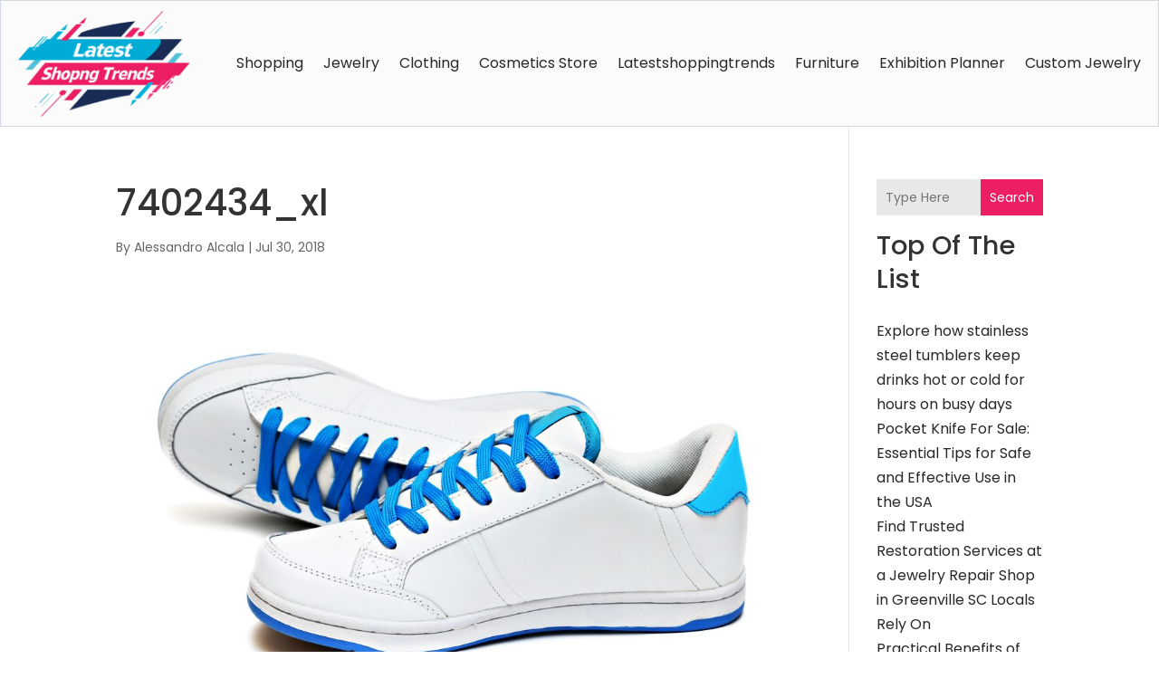

--- FILE ---
content_type: text/html; charset=UTF-8
request_url: https://www.latestshoppingtrends.com/shop-online-comfortable-tennis-shoes-san-diego-ca/7402434_xl/
body_size: 77536
content:
<!DOCTYPE html>
<html lang="en-US">
<head>
	<meta charset="UTF-8" />
<meta http-equiv="X-UA-Compatible" content="IE=edge">
	<link rel="pingback" href="https://www.latestshoppingtrends.com/xmlrpc.php" />

	<script type="text/javascript">
		document.documentElement.className = 'js';
	</script>
    
<!-- DIVI Fix Flashing Content In Divi -->
<script type="text/javascript">
var elm=document.getElementsByTagName("html")[0];
elm.style.display="none";
document.addEventListener("DOMContentLoaded",function(event) {elm.style.display="block"; });
</script>

<!-- DIVI Collapsible Submenus -->
<script type="text/javascript">
(function($) { 
    function setup_collapsible_submenus() {
        // mobile menu
        $('#mobile_menu1 .menu-item-has-children > a').after('<span class="menu-closed"></span>');
        $('#mobile_menu1 .menu-item-has-children > a').each(function() {
            $(this).next().next('.sub-menu').toggleClass('hide',1000);
        });
        $('#mobile_menu1 .menu-item-has-children > a + span').on('click', function(event) {
            event.preventDefault();
            $(this).toggleClass('menu-open');
            $(this).next('.sub-menu').toggleClass('hide',1000);
        });
    }
      
    $(window).load(function() {
        setTimeout(function() {
            setup_collapsible_submenus();
        }, 700);
    });
 
})(jQuery);
</script>

<!-- FontAwesome Free Kit-->
<script src="https://kit.fontawesome.com/ba8e097974.js" crossorigin="anonymous"></script>

<!-- Delete image title on image hover -->
<script>
	jQuery(document).ready(function($) {
    $("img").mouseenter(function() {
        let $ld_title = $(this).attr("title");
        $(this).attr("ld_title", $ld_title);
        $(this).attr("title", "");
    }).mouseleave(function() {
        let $ld_title = $(this).attr("ld_title");
        $(this).attr("title", $ld_title);
        $(this).removeAttr("ld_title");
    });
});
</script>
	
	<meta name='robots' content='index, follow, max-image-preview:large, max-snippet:-1, max-video-preview:-1' />

	<!-- This site is optimized with the Yoast SEO plugin v24.5 - https://yoast.com/wordpress/plugins/seo/ -->
	<title>7402434_xl - Latest Shopping Trends</title>
	<link rel="canonical" href="https://www.latestshoppingtrends.com/shop-online-comfortable-tennis-shoes-san-diego-ca/7402434_xl/" />
	<meta property="og:locale" content="en_US" />
	<meta property="og:type" content="article" />
	<meta property="og:title" content="7402434_xl - Latest Shopping Trends" />
	<meta property="og:url" content="https://www.latestshoppingtrends.com/shop-online-comfortable-tennis-shoes-san-diego-ca/7402434_xl/" />
	<meta property="og:site_name" content="Latest Shopping Trends" />
	<meta property="og:image" content="https://www.latestshoppingtrends.com/shop-online-comfortable-tennis-shoes-san-diego-ca/7402434_xl" />
	<meta property="og:image:width" content="3456" />
	<meta property="og:image:height" content="2304" />
	<meta property="og:image:type" content="image/jpeg" />
	<meta name="twitter:card" content="summary_large_image" />
	<script type="application/ld+json" class="yoast-schema-graph">{"@context":"https://schema.org","@graph":[{"@type":"WebPage","@id":"https://www.latestshoppingtrends.com/shop-online-comfortable-tennis-shoes-san-diego-ca/7402434_xl/","url":"https://www.latestshoppingtrends.com/shop-online-comfortable-tennis-shoes-san-diego-ca/7402434_xl/","name":"7402434_xl - Latest Shopping Trends","isPartOf":{"@id":"https://www.latestshoppingtrends.com/#website"},"primaryImageOfPage":{"@id":"https://www.latestshoppingtrends.com/shop-online-comfortable-tennis-shoes-san-diego-ca/7402434_xl/#primaryimage"},"image":{"@id":"https://www.latestshoppingtrends.com/shop-online-comfortable-tennis-shoes-san-diego-ca/7402434_xl/#primaryimage"},"thumbnailUrl":"https://www.latestshoppingtrends.com/wp-content/uploads/2018/07/7402434_xl.jpg","datePublished":"2018-07-30T05:51:11+00:00","breadcrumb":{"@id":"https://www.latestshoppingtrends.com/shop-online-comfortable-tennis-shoes-san-diego-ca/7402434_xl/#breadcrumb"},"inLanguage":"en-US","potentialAction":[{"@type":"ReadAction","target":["https://www.latestshoppingtrends.com/shop-online-comfortable-tennis-shoes-san-diego-ca/7402434_xl/"]}]},{"@type":"ImageObject","inLanguage":"en-US","@id":"https://www.latestshoppingtrends.com/shop-online-comfortable-tennis-shoes-san-diego-ca/7402434_xl/#primaryimage","url":"https://www.latestshoppingtrends.com/wp-content/uploads/2018/07/7402434_xl.jpg","contentUrl":"https://www.latestshoppingtrends.com/wp-content/uploads/2018/07/7402434_xl.jpg","width":3456,"height":2304},{"@type":"BreadcrumbList","@id":"https://www.latestshoppingtrends.com/shop-online-comfortable-tennis-shoes-san-diego-ca/7402434_xl/#breadcrumb","itemListElement":[{"@type":"ListItem","position":1,"name":"Home","item":"https://www.latestshoppingtrends.com/"},{"@type":"ListItem","position":2,"name":"Shop Online for Comfortable Tennis Shoes in San Diego CA","item":"https://www.latestshoppingtrends.com/shop-online-comfortable-tennis-shoes-san-diego-ca/"},{"@type":"ListItem","position":3,"name":"7402434_xl"}]},{"@type":"WebSite","@id":"https://www.latestshoppingtrends.com/#website","url":"https://www.latestshoppingtrends.com/","name":"Latest Shopping Trends","description":"","potentialAction":[{"@type":"SearchAction","target":{"@type":"EntryPoint","urlTemplate":"https://www.latestshoppingtrends.com/?s={search_term_string}"},"query-input":{"@type":"PropertyValueSpecification","valueRequired":true,"valueName":"search_term_string"}}],"inLanguage":"en-US"}]}</script>
	<!-- / Yoast SEO plugin. -->


<link rel='dns-prefetch' href='//platform-api.sharethis.com' />
<link rel="alternate" type="application/rss+xml" title="Latest Shopping Trends &raquo; Feed" href="https://www.latestshoppingtrends.com/feed/" />
<script type="text/javascript">
/* <![CDATA[ */
window._wpemojiSettings = {"baseUrl":"https:\/\/s.w.org\/images\/core\/emoji\/16.0.1\/72x72\/","ext":".png","svgUrl":"https:\/\/s.w.org\/images\/core\/emoji\/16.0.1\/svg\/","svgExt":".svg","source":{"concatemoji":"https:\/\/www.latestshoppingtrends.com\/wp-includes\/js\/wp-emoji-release.min.js?ver=6.8.3"}};
/*! This file is auto-generated */
!function(s,n){var o,i,e;function c(e){try{var t={supportTests:e,timestamp:(new Date).valueOf()};sessionStorage.setItem(o,JSON.stringify(t))}catch(e){}}function p(e,t,n){e.clearRect(0,0,e.canvas.width,e.canvas.height),e.fillText(t,0,0);var t=new Uint32Array(e.getImageData(0,0,e.canvas.width,e.canvas.height).data),a=(e.clearRect(0,0,e.canvas.width,e.canvas.height),e.fillText(n,0,0),new Uint32Array(e.getImageData(0,0,e.canvas.width,e.canvas.height).data));return t.every(function(e,t){return e===a[t]})}function u(e,t){e.clearRect(0,0,e.canvas.width,e.canvas.height),e.fillText(t,0,0);for(var n=e.getImageData(16,16,1,1),a=0;a<n.data.length;a++)if(0!==n.data[a])return!1;return!0}function f(e,t,n,a){switch(t){case"flag":return n(e,"\ud83c\udff3\ufe0f\u200d\u26a7\ufe0f","\ud83c\udff3\ufe0f\u200b\u26a7\ufe0f")?!1:!n(e,"\ud83c\udde8\ud83c\uddf6","\ud83c\udde8\u200b\ud83c\uddf6")&&!n(e,"\ud83c\udff4\udb40\udc67\udb40\udc62\udb40\udc65\udb40\udc6e\udb40\udc67\udb40\udc7f","\ud83c\udff4\u200b\udb40\udc67\u200b\udb40\udc62\u200b\udb40\udc65\u200b\udb40\udc6e\u200b\udb40\udc67\u200b\udb40\udc7f");case"emoji":return!a(e,"\ud83e\udedf")}return!1}function g(e,t,n,a){var r="undefined"!=typeof WorkerGlobalScope&&self instanceof WorkerGlobalScope?new OffscreenCanvas(300,150):s.createElement("canvas"),o=r.getContext("2d",{willReadFrequently:!0}),i=(o.textBaseline="top",o.font="600 32px Arial",{});return e.forEach(function(e){i[e]=t(o,e,n,a)}),i}function t(e){var t=s.createElement("script");t.src=e,t.defer=!0,s.head.appendChild(t)}"undefined"!=typeof Promise&&(o="wpEmojiSettingsSupports",i=["flag","emoji"],n.supports={everything:!0,everythingExceptFlag:!0},e=new Promise(function(e){s.addEventListener("DOMContentLoaded",e,{once:!0})}),new Promise(function(t){var n=function(){try{var e=JSON.parse(sessionStorage.getItem(o));if("object"==typeof e&&"number"==typeof e.timestamp&&(new Date).valueOf()<e.timestamp+604800&&"object"==typeof e.supportTests)return e.supportTests}catch(e){}return null}();if(!n){if("undefined"!=typeof Worker&&"undefined"!=typeof OffscreenCanvas&&"undefined"!=typeof URL&&URL.createObjectURL&&"undefined"!=typeof Blob)try{var e="postMessage("+g.toString()+"("+[JSON.stringify(i),f.toString(),p.toString(),u.toString()].join(",")+"));",a=new Blob([e],{type:"text/javascript"}),r=new Worker(URL.createObjectURL(a),{name:"wpTestEmojiSupports"});return void(r.onmessage=function(e){c(n=e.data),r.terminate(),t(n)})}catch(e){}c(n=g(i,f,p,u))}t(n)}).then(function(e){for(var t in e)n.supports[t]=e[t],n.supports.everything=n.supports.everything&&n.supports[t],"flag"!==t&&(n.supports.everythingExceptFlag=n.supports.everythingExceptFlag&&n.supports[t]);n.supports.everythingExceptFlag=n.supports.everythingExceptFlag&&!n.supports.flag,n.DOMReady=!1,n.readyCallback=function(){n.DOMReady=!0}}).then(function(){return e}).then(function(){var e;n.supports.everything||(n.readyCallback(),(e=n.source||{}).concatemoji?t(e.concatemoji):e.wpemoji&&e.twemoji&&(t(e.twemoji),t(e.wpemoji)))}))}((window,document),window._wpemojiSettings);
/* ]]> */
</script>
<meta content="Divi Child Theme v.1.0.0" name="generator"/><style id='wp-emoji-styles-inline-css' type='text/css'>

	img.wp-smiley, img.emoji {
		display: inline !important;
		border: none !important;
		box-shadow: none !important;
		height: 1em !important;
		width: 1em !important;
		margin: 0 0.07em !important;
		vertical-align: -0.1em !important;
		background: none !important;
		padding: 0 !important;
	}
</style>
<link rel='stylesheet' id='wp-block-library-css' href='https://www.latestshoppingtrends.com/wp-includes/css/dist/block-library/style.min.css?ver=6.8.3' type='text/css' media='all' />
<style id='wp-block-library-theme-inline-css' type='text/css'>
.wp-block-audio :where(figcaption){color:#555;font-size:13px;text-align:center}.is-dark-theme .wp-block-audio :where(figcaption){color:#ffffffa6}.wp-block-audio{margin:0 0 1em}.wp-block-code{border:1px solid #ccc;border-radius:4px;font-family:Menlo,Consolas,monaco,monospace;padding:.8em 1em}.wp-block-embed :where(figcaption){color:#555;font-size:13px;text-align:center}.is-dark-theme .wp-block-embed :where(figcaption){color:#ffffffa6}.wp-block-embed{margin:0 0 1em}.blocks-gallery-caption{color:#555;font-size:13px;text-align:center}.is-dark-theme .blocks-gallery-caption{color:#ffffffa6}:root :where(.wp-block-image figcaption){color:#555;font-size:13px;text-align:center}.is-dark-theme :root :where(.wp-block-image figcaption){color:#ffffffa6}.wp-block-image{margin:0 0 1em}.wp-block-pullquote{border-bottom:4px solid;border-top:4px solid;color:currentColor;margin-bottom:1.75em}.wp-block-pullquote cite,.wp-block-pullquote footer,.wp-block-pullquote__citation{color:currentColor;font-size:.8125em;font-style:normal;text-transform:uppercase}.wp-block-quote{border-left:.25em solid;margin:0 0 1.75em;padding-left:1em}.wp-block-quote cite,.wp-block-quote footer{color:currentColor;font-size:.8125em;font-style:normal;position:relative}.wp-block-quote:where(.has-text-align-right){border-left:none;border-right:.25em solid;padding-left:0;padding-right:1em}.wp-block-quote:where(.has-text-align-center){border:none;padding-left:0}.wp-block-quote.is-large,.wp-block-quote.is-style-large,.wp-block-quote:where(.is-style-plain){border:none}.wp-block-search .wp-block-search__label{font-weight:700}.wp-block-search__button{border:1px solid #ccc;padding:.375em .625em}:where(.wp-block-group.has-background){padding:1.25em 2.375em}.wp-block-separator.has-css-opacity{opacity:.4}.wp-block-separator{border:none;border-bottom:2px solid;margin-left:auto;margin-right:auto}.wp-block-separator.has-alpha-channel-opacity{opacity:1}.wp-block-separator:not(.is-style-wide):not(.is-style-dots){width:100px}.wp-block-separator.has-background:not(.is-style-dots){border-bottom:none;height:1px}.wp-block-separator.has-background:not(.is-style-wide):not(.is-style-dots){height:2px}.wp-block-table{margin:0 0 1em}.wp-block-table td,.wp-block-table th{word-break:normal}.wp-block-table :where(figcaption){color:#555;font-size:13px;text-align:center}.is-dark-theme .wp-block-table :where(figcaption){color:#ffffffa6}.wp-block-video :where(figcaption){color:#555;font-size:13px;text-align:center}.is-dark-theme .wp-block-video :where(figcaption){color:#ffffffa6}.wp-block-video{margin:0 0 1em}:root :where(.wp-block-template-part.has-background){margin-bottom:0;margin-top:0;padding:1.25em 2.375em}
</style>
<style id='global-styles-inline-css' type='text/css'>
:root{--wp--preset--aspect-ratio--square: 1;--wp--preset--aspect-ratio--4-3: 4/3;--wp--preset--aspect-ratio--3-4: 3/4;--wp--preset--aspect-ratio--3-2: 3/2;--wp--preset--aspect-ratio--2-3: 2/3;--wp--preset--aspect-ratio--16-9: 16/9;--wp--preset--aspect-ratio--9-16: 9/16;--wp--preset--color--black: #000000;--wp--preset--color--cyan-bluish-gray: #abb8c3;--wp--preset--color--white: #ffffff;--wp--preset--color--pale-pink: #f78da7;--wp--preset--color--vivid-red: #cf2e2e;--wp--preset--color--luminous-vivid-orange: #ff6900;--wp--preset--color--luminous-vivid-amber: #fcb900;--wp--preset--color--light-green-cyan: #7bdcb5;--wp--preset--color--vivid-green-cyan: #00d084;--wp--preset--color--pale-cyan-blue: #8ed1fc;--wp--preset--color--vivid-cyan-blue: #0693e3;--wp--preset--color--vivid-purple: #9b51e0;--wp--preset--gradient--vivid-cyan-blue-to-vivid-purple: linear-gradient(135deg,rgba(6,147,227,1) 0%,rgb(155,81,224) 100%);--wp--preset--gradient--light-green-cyan-to-vivid-green-cyan: linear-gradient(135deg,rgb(122,220,180) 0%,rgb(0,208,130) 100%);--wp--preset--gradient--luminous-vivid-amber-to-luminous-vivid-orange: linear-gradient(135deg,rgba(252,185,0,1) 0%,rgba(255,105,0,1) 100%);--wp--preset--gradient--luminous-vivid-orange-to-vivid-red: linear-gradient(135deg,rgba(255,105,0,1) 0%,rgb(207,46,46) 100%);--wp--preset--gradient--very-light-gray-to-cyan-bluish-gray: linear-gradient(135deg,rgb(238,238,238) 0%,rgb(169,184,195) 100%);--wp--preset--gradient--cool-to-warm-spectrum: linear-gradient(135deg,rgb(74,234,220) 0%,rgb(151,120,209) 20%,rgb(207,42,186) 40%,rgb(238,44,130) 60%,rgb(251,105,98) 80%,rgb(254,248,76) 100%);--wp--preset--gradient--blush-light-purple: linear-gradient(135deg,rgb(255,206,236) 0%,rgb(152,150,240) 100%);--wp--preset--gradient--blush-bordeaux: linear-gradient(135deg,rgb(254,205,165) 0%,rgb(254,45,45) 50%,rgb(107,0,62) 100%);--wp--preset--gradient--luminous-dusk: linear-gradient(135deg,rgb(255,203,112) 0%,rgb(199,81,192) 50%,rgb(65,88,208) 100%);--wp--preset--gradient--pale-ocean: linear-gradient(135deg,rgb(255,245,203) 0%,rgb(182,227,212) 50%,rgb(51,167,181) 100%);--wp--preset--gradient--electric-grass: linear-gradient(135deg,rgb(202,248,128) 0%,rgb(113,206,126) 100%);--wp--preset--gradient--midnight: linear-gradient(135deg,rgb(2,3,129) 0%,rgb(40,116,252) 100%);--wp--preset--font-size--small: 13px;--wp--preset--font-size--medium: 20px;--wp--preset--font-size--large: 36px;--wp--preset--font-size--x-large: 42px;--wp--preset--spacing--20: 0.44rem;--wp--preset--spacing--30: 0.67rem;--wp--preset--spacing--40: 1rem;--wp--preset--spacing--50: 1.5rem;--wp--preset--spacing--60: 2.25rem;--wp--preset--spacing--70: 3.38rem;--wp--preset--spacing--80: 5.06rem;--wp--preset--shadow--natural: 6px 6px 9px rgba(0, 0, 0, 0.2);--wp--preset--shadow--deep: 12px 12px 50px rgba(0, 0, 0, 0.4);--wp--preset--shadow--sharp: 6px 6px 0px rgba(0, 0, 0, 0.2);--wp--preset--shadow--outlined: 6px 6px 0px -3px rgba(255, 255, 255, 1), 6px 6px rgba(0, 0, 0, 1);--wp--preset--shadow--crisp: 6px 6px 0px rgba(0, 0, 0, 1);}:root { --wp--style--global--content-size: 823px;--wp--style--global--wide-size: 1080px; }:where(body) { margin: 0; }.wp-site-blocks > .alignleft { float: left; margin-right: 2em; }.wp-site-blocks > .alignright { float: right; margin-left: 2em; }.wp-site-blocks > .aligncenter { justify-content: center; margin-left: auto; margin-right: auto; }:where(.is-layout-flex){gap: 0.5em;}:where(.is-layout-grid){gap: 0.5em;}.is-layout-flow > .alignleft{float: left;margin-inline-start: 0;margin-inline-end: 2em;}.is-layout-flow > .alignright{float: right;margin-inline-start: 2em;margin-inline-end: 0;}.is-layout-flow > .aligncenter{margin-left: auto !important;margin-right: auto !important;}.is-layout-constrained > .alignleft{float: left;margin-inline-start: 0;margin-inline-end: 2em;}.is-layout-constrained > .alignright{float: right;margin-inline-start: 2em;margin-inline-end: 0;}.is-layout-constrained > .aligncenter{margin-left: auto !important;margin-right: auto !important;}.is-layout-constrained > :where(:not(.alignleft):not(.alignright):not(.alignfull)){max-width: var(--wp--style--global--content-size);margin-left: auto !important;margin-right: auto !important;}.is-layout-constrained > .alignwide{max-width: var(--wp--style--global--wide-size);}body .is-layout-flex{display: flex;}.is-layout-flex{flex-wrap: wrap;align-items: center;}.is-layout-flex > :is(*, div){margin: 0;}body .is-layout-grid{display: grid;}.is-layout-grid > :is(*, div){margin: 0;}body{padding-top: 0px;padding-right: 0px;padding-bottom: 0px;padding-left: 0px;}:root :where(.wp-element-button, .wp-block-button__link){background-color: #32373c;border-width: 0;color: #fff;font-family: inherit;font-size: inherit;line-height: inherit;padding: calc(0.667em + 2px) calc(1.333em + 2px);text-decoration: none;}.has-black-color{color: var(--wp--preset--color--black) !important;}.has-cyan-bluish-gray-color{color: var(--wp--preset--color--cyan-bluish-gray) !important;}.has-white-color{color: var(--wp--preset--color--white) !important;}.has-pale-pink-color{color: var(--wp--preset--color--pale-pink) !important;}.has-vivid-red-color{color: var(--wp--preset--color--vivid-red) !important;}.has-luminous-vivid-orange-color{color: var(--wp--preset--color--luminous-vivid-orange) !important;}.has-luminous-vivid-amber-color{color: var(--wp--preset--color--luminous-vivid-amber) !important;}.has-light-green-cyan-color{color: var(--wp--preset--color--light-green-cyan) !important;}.has-vivid-green-cyan-color{color: var(--wp--preset--color--vivid-green-cyan) !important;}.has-pale-cyan-blue-color{color: var(--wp--preset--color--pale-cyan-blue) !important;}.has-vivid-cyan-blue-color{color: var(--wp--preset--color--vivid-cyan-blue) !important;}.has-vivid-purple-color{color: var(--wp--preset--color--vivid-purple) !important;}.has-black-background-color{background-color: var(--wp--preset--color--black) !important;}.has-cyan-bluish-gray-background-color{background-color: var(--wp--preset--color--cyan-bluish-gray) !important;}.has-white-background-color{background-color: var(--wp--preset--color--white) !important;}.has-pale-pink-background-color{background-color: var(--wp--preset--color--pale-pink) !important;}.has-vivid-red-background-color{background-color: var(--wp--preset--color--vivid-red) !important;}.has-luminous-vivid-orange-background-color{background-color: var(--wp--preset--color--luminous-vivid-orange) !important;}.has-luminous-vivid-amber-background-color{background-color: var(--wp--preset--color--luminous-vivid-amber) !important;}.has-light-green-cyan-background-color{background-color: var(--wp--preset--color--light-green-cyan) !important;}.has-vivid-green-cyan-background-color{background-color: var(--wp--preset--color--vivid-green-cyan) !important;}.has-pale-cyan-blue-background-color{background-color: var(--wp--preset--color--pale-cyan-blue) !important;}.has-vivid-cyan-blue-background-color{background-color: var(--wp--preset--color--vivid-cyan-blue) !important;}.has-vivid-purple-background-color{background-color: var(--wp--preset--color--vivid-purple) !important;}.has-black-border-color{border-color: var(--wp--preset--color--black) !important;}.has-cyan-bluish-gray-border-color{border-color: var(--wp--preset--color--cyan-bluish-gray) !important;}.has-white-border-color{border-color: var(--wp--preset--color--white) !important;}.has-pale-pink-border-color{border-color: var(--wp--preset--color--pale-pink) !important;}.has-vivid-red-border-color{border-color: var(--wp--preset--color--vivid-red) !important;}.has-luminous-vivid-orange-border-color{border-color: var(--wp--preset--color--luminous-vivid-orange) !important;}.has-luminous-vivid-amber-border-color{border-color: var(--wp--preset--color--luminous-vivid-amber) !important;}.has-light-green-cyan-border-color{border-color: var(--wp--preset--color--light-green-cyan) !important;}.has-vivid-green-cyan-border-color{border-color: var(--wp--preset--color--vivid-green-cyan) !important;}.has-pale-cyan-blue-border-color{border-color: var(--wp--preset--color--pale-cyan-blue) !important;}.has-vivid-cyan-blue-border-color{border-color: var(--wp--preset--color--vivid-cyan-blue) !important;}.has-vivid-purple-border-color{border-color: var(--wp--preset--color--vivid-purple) !important;}.has-vivid-cyan-blue-to-vivid-purple-gradient-background{background: var(--wp--preset--gradient--vivid-cyan-blue-to-vivid-purple) !important;}.has-light-green-cyan-to-vivid-green-cyan-gradient-background{background: var(--wp--preset--gradient--light-green-cyan-to-vivid-green-cyan) !important;}.has-luminous-vivid-amber-to-luminous-vivid-orange-gradient-background{background: var(--wp--preset--gradient--luminous-vivid-amber-to-luminous-vivid-orange) !important;}.has-luminous-vivid-orange-to-vivid-red-gradient-background{background: var(--wp--preset--gradient--luminous-vivid-orange-to-vivid-red) !important;}.has-very-light-gray-to-cyan-bluish-gray-gradient-background{background: var(--wp--preset--gradient--very-light-gray-to-cyan-bluish-gray) !important;}.has-cool-to-warm-spectrum-gradient-background{background: var(--wp--preset--gradient--cool-to-warm-spectrum) !important;}.has-blush-light-purple-gradient-background{background: var(--wp--preset--gradient--blush-light-purple) !important;}.has-blush-bordeaux-gradient-background{background: var(--wp--preset--gradient--blush-bordeaux) !important;}.has-luminous-dusk-gradient-background{background: var(--wp--preset--gradient--luminous-dusk) !important;}.has-pale-ocean-gradient-background{background: var(--wp--preset--gradient--pale-ocean) !important;}.has-electric-grass-gradient-background{background: var(--wp--preset--gradient--electric-grass) !important;}.has-midnight-gradient-background{background: var(--wp--preset--gradient--midnight) !important;}.has-small-font-size{font-size: var(--wp--preset--font-size--small) !important;}.has-medium-font-size{font-size: var(--wp--preset--font-size--medium) !important;}.has-large-font-size{font-size: var(--wp--preset--font-size--large) !important;}.has-x-large-font-size{font-size: var(--wp--preset--font-size--x-large) !important;}
:where(.wp-block-post-template.is-layout-flex){gap: 1.25em;}:where(.wp-block-post-template.is-layout-grid){gap: 1.25em;}
:where(.wp-block-columns.is-layout-flex){gap: 2em;}:where(.wp-block-columns.is-layout-grid){gap: 2em;}
:root :where(.wp-block-pullquote){font-size: 1.5em;line-height: 1.6;}
</style>
<link rel='stylesheet' id='dipi-popup-maker-popup-effect-css' href='https://www.latestshoppingtrends.com/wp-content/plugins/divi-pixel/dist/public/css/popup_effect.min.css?ver=1.0.0' type='text/css' media='all' />
<link rel='stylesheet' id='dipi_font-css' href='https://www.latestshoppingtrends.com/wp-content/plugins/divi-pixel/dist/admin/css/dipi-font.min.css?ver=1.0.0' type='text/css' media='all' />
<link rel='stylesheet' id='dipi_general-css' href='https://www.latestshoppingtrends.com/wp-content/plugins/divi-pixel/dist/public/css/general.min.css?ver=2.34.2' type='text/css' media='all' />
<link rel='stylesheet' id='share-this-share-buttons-sticky-css' href='https://www.latestshoppingtrends.com/wp-content/plugins/sharethis-share-buttons/css/mu-style.css?ver=1739973972' type='text/css' media='all' />
<link rel='stylesheet' id='digr-post-grid-styles-css' href='https://www.latestshoppingtrends.com/wp-content/plugins/digr-post-grid/styles/style.min.css?ver=1.0.0' type='text/css' media='all' />
<link rel='stylesheet' id='divi-pixel-styles-css' href='https://www.latestshoppingtrends.com/wp-content/plugins/divi-pixel/styles/style.min.css?ver=1.0.0' type='text/css' media='all' />
<link rel='stylesheet' id='et_pb_wpt_schema-styles-css' href='https://www.latestshoppingtrends.com/wp-content/plugins/wp-structured-data-schema-premium/styles/style.min.css?ver=4.3.0' type='text/css' media='all' />
<link rel='stylesheet' id='wp-pagenavi-css' href='https://www.latestshoppingtrends.com/wp-content/plugins/wp-pagenavi/pagenavi-css.css?ver=2.70' type='text/css' media='all' />
<link rel='stylesheet' id='divi-style-parent-css' href='https://www.latestshoppingtrends.com/wp-content/themes/Divi/style-static.min.css?ver=4.27.4' type='text/css' media='all' />
<link rel='stylesheet' id='child-style-css' href='https://www.latestshoppingtrends.com/wp-content/themes/divi-child/style.css?ver=4.27.4' type='text/css' media='all' />
<link rel='stylesheet' id='divi-style-css' href='https://www.latestshoppingtrends.com/wp-content/themes/divi-child/style.css?ver=4.27.4' type='text/css' media='all' />
<script type="text/javascript" src="https://www.latestshoppingtrends.com/wp-includes/js/jquery/jquery.min.js?ver=3.7.1" id="jquery-core-js"></script>
<script type="text/javascript" src="https://www.latestshoppingtrends.com/wp-includes/js/jquery/jquery-migrate.min.js?ver=3.4.1" id="jquery-migrate-js"></script>
<script type="text/javascript" src="https://www.latestshoppingtrends.com/wp-content/plugins/divi-pixel/dist/public/js/public.min.js?ver=2.34.2" id="dipi_public_js-js"></script>
<script type="text/javascript" src="//platform-api.sharethis.com/js/sharethis.js?ver=2.3.4#property=660bedb323e88d001922e4a7&amp;product=sticky-buttons&amp;source=sharethis-share-buttons-wordpress" id="share-this-share-buttons-mu-js"></script>
<link rel="https://api.w.org/" href="https://www.latestshoppingtrends.com/wp-json/" /><link rel="alternate" title="JSON" type="application/json" href="https://www.latestshoppingtrends.com/wp-json/wp/v2/media/301" /><link rel="EditURI" type="application/rsd+xml" title="RSD" href="https://www.latestshoppingtrends.com/xmlrpc.php?rsd" />
<meta name="generator" content="WordPress 6.8.3" />
<link rel='shortlink' href='https://www.latestshoppingtrends.com/?p=301' />
<link rel="alternate" title="oEmbed (JSON)" type="application/json+oembed" href="https://www.latestshoppingtrends.com/wp-json/oembed/1.0/embed?url=https%3A%2F%2Fwww.latestshoppingtrends.com%2Fshop-online-comfortable-tennis-shoes-san-diego-ca%2F7402434_xl%2F" />
<link rel="alternate" title="oEmbed (XML)" type="text/xml+oembed" href="https://www.latestshoppingtrends.com/wp-json/oembed/1.0/embed?url=https%3A%2F%2Fwww.latestshoppingtrends.com%2Fshop-online-comfortable-tennis-shoes-san-diego-ca%2F7402434_xl%2F&#038;format=xml" />
<style>
/*#main-header .logo_container img,
header.et-l--header .et_pb_menu__logo > img {
    display: none;
}*/
</style>
<script type="text/javascript" id="dipi-logo-js">
jQuery(document).ready(function($) {

    var currentLogoMode = '';


    let $mainHeader = $('header#main-header');
    let $tbHeader = $('header.et-l--header');
        function dipi_update_logo($logo, $is_tb_logo) {
        // Clone $logo so we can replace it rather than just change src attr (because this causes a bug in Safari browser) 
        let $mainLogo = $logo.clone();
        let $tbLogoContainer = $logo.closest(".et_pb_menu__logo")
        let $tbLogoContainer_a = $logo.closest(".et_pb_menu__logo a")
        let $tbLogoWrapper = $tbLogoContainer_a.length ? $tbLogoContainer_a : $tbLogoContainer
        if($mainLogo.length) {
            $mainLogo.attr("data-logo-type", "main");
            $mainLogo.attr("data-actual-width", $mainLogo[0].naturalWidth);
            $mainLogo.attr("data-actual-height", $mainLogo[0].naturalHeight);
        }
        // Clone $logo to use in fixed header. If fixed header logo is not enabled, we simple use the original logo
                    let $fixedLogo = $logo.clone();
                if($fixedLogo.length) {
            $fixedLogo.attr("data-actual-width", $fixedLogo[0].naturalWidth);
            $fixedLogo.attr("data-actual-height", $fixedLogo[0].naturalHeight);
        }
        
        // Clone $logo to use in mobile. If mobile logo is not enabled, we simple use the original logo
        let $use_mobile_logo = false;
                let $mobileLogo = $logo.clone();
                
        if($use_mobile_logo && ($(window).width() <= 980)){
            setTimeout( function(){
                $mobileLogo.show();
            }, 500)
        } else {
            setTimeout( function(){
                $fixedLogo.show();
                $mainLogo.show();
            }, 500)
        }

        $fixedLogo.removeAttr("srcset")
        $mobileLogo.removeAttr("srcset")
        function callback(mutationList, observer) {
            mutationList.forEach(function(mutation){
                if('attributes' != mutation.type || 'class' !== mutation.attributeName){
                    return;
                }
                if($is_tb_logo) {
                    dipi_tb_header_change();
                } else {
                    dipi_default_logo_change();
                }
            });
        }

        var targetNode = document.querySelector("#main-header,header.et-l--header > .et_builder_inner_content");
        var observerOptions = {
            childList: false,
            attributes: true,
            subtree: false
        }

        if(targetNode){
            var observer = new MutationObserver(callback);
            observer.observe(targetNode, observerOptions);
        }

        
        if($is_tb_logo) {
            // Observe resize events to switch between mobile/fixed logos
            $(window).resize(dipi_tb_header_change);
            // finally call the callback manually once to get started
            dipi_tb_header_change(true);
        } else {
            // Observe resize events to switch between mobile/fixed logos
            $(window).resize(dipi_default_logo_change);
            // finally call the callback manually once to get started
            dipi_default_logo_change(true);
        }

        
        function dipi_tb_header_change(first_loading = false) {
            if($mainLogo.length)
                $mainLogo.attr("data-actual-width", $mainLogo[0].naturalWidth);
            
            
            if($use_mobile_logo && $(window).width() <= 980 && currentLogoMode != 'mobile'){
                currentLogoMode = 'mobile';
                $tbLogoWrapper.find("img").remove();
                $tbLogoWrapper.append($mobileLogo);
            } else if ($(window).width() > 980) {
                if ($tbHeader.find('.has_et_pb_sticky').length !== 0  && currentLogoMode != 'desktop-fixed'){
                    currentLogoMode = 'desktop-fixed';
                    $tbLogoWrapper.find("img").remove();
                    $tbLogoWrapper.append($fixedLogo);
                                    } else if($tbHeader.find('.has_et_pb_sticky').length == 0 && currentLogoMode != 'desktop-normal' ){
                    currentLogoMode = 'desktop-normal';
                    $tbLogoWrapper.find("img").remove();
                    $tbLogoWrapper.append($mainLogo);
                                    }
            }
        }

        // Callback to fire when window is resized or scrolled
        function dipi_default_logo_change(first_loading = false) {
            if($mainLogo.length){
                $mainLogo.attr("data-actual-width", $mainLogo[0].naturalWidth);
            }

            if($use_mobile_logo && $(window).width() <= 980 && currentLogoMode != 'mobile'){
                currentLogoMode = 'mobile';
                let $a = $(".logo_container a");
                $a.find("#logo").remove();    
                $a.append($mobileLogo);
            } else if($(window).width() > 980) {                
                if ($mainHeader.hasClass('et-fixed-header') && currentLogoMode != 'desktop-fixed'){
                    currentLogoMode = 'desktop-fixed';
                    let $a = $(".logo_container a");
                    $a.find("#logo").remove();    
                    $a.append($fixedLogo);
                                    } else if(!$mainHeader.hasClass('et-fixed-header') && currentLogoMode != 'desktop-normal') {
                    currentLogoMode = 'desktop-normal';
                    let $a = $(".logo_container a");
                    $a.find("#logo").remove(); 
                    $a.append($mainLogo);
                                    }
            }
        }
    }

});
</script><style type="text/css" id="primary-menu-position">

@media screen and (min-width: 981px) {
    body.dipi-cta-button #et_top_search{
        margin: 15px 0 0 22px;
    }
    
    .et_header_style_split div#et-top-navigation,
    .et_header_style_left div#et-top-navigation{
        align-items: flex-start !important;
    }

    .et_header_style_left #et-top-navigation nav > ul > li > a,
    .et_header_style_split #et-top-navigation nav > ul > li > a {
        padding-bottom: 33px !important;
    }

            /* .et_header_style_left #et-top-navigation nav > ul > li > a,
        .et_header_style_split #et-top-navigation nav > ul > li > a,
        .et_header_style_centered #et-top-navigation nav > ul > li > a {
            line-height: 2.5em;
        } */
    
    .et_header_style_left div#et-top-navigation {
        display: flex;
        align-items: center;
        
        /* With social icons enabled, we remove the bottom padding below the li elements so we need to add it to the container */
        padding-top: 33px;
        padding-bottom: 0px;
    }
    
    .et_header_style_split div#et-top-navigation {
        align-items: center;

        /* With social icons enabled, we remove the bottom padding below the li elements so we need to add it to the container */
        padding-top: 33px !important;
        padding-bottom: 0px !important;
    }
    
    .et_header_style_fullscreen #et-top-navigation {  
        padding-bottom: 0px !important;   
    }

    /* Vertical Navigation Styles */
    .et_vertical_nav #main-header #top-menu>li>a {
        padding-bottom: 19px !important;
        line-height: inherit;
    }
    .et_vertical_nav #main-header #et-top-navigation {
        display: block;
    }
    .et_vertical_nav #top-header {
        position: initial;
    }
    .et_vertical_fixed.admin-bar #page-container #main-header {
        top:32px !important;
    }
    .et_vertical_nav.et_vertical_fixed.et_header_style_left #et-top-navigation {
        padding-top:33px !important;
    }
    .et_vertical_fixed.admin-bar #page-container #main-header {
        transform: translateY(0) !important;
    }
    .et_vertical_nav #page-container #main-header {
        top: 0 !important;
    }

    /* With do-not-shrink functionality enabeld, we also must apply padding to fixed menu */
            .et_header_style_left .et-fixed-header #et-top-navigation,
        .et_header_style_split .et-fixed-header #et-top-navigation {
            padding-top: 20px !important;
            padding-bottom: 0px !important;
        }

        .et_header_style_centered .et-fixed-header #et-top-navigation {
            padding-top: 20px;
            padding-bottom: 0px !important; 
        }

        .et_header_style_left .et-fixed-header #et-top-navigation nav > ul > li > a,
        .et_header_style_split .et-fixed-header #et-top-navigation nav > ul > li > a{
            padding-bottom: 20px !important;
        }
    
    .et-menu li:not(.mega-menu) ul,
    #top-menu li:not(.mega-menu) ul{width: 240px !important;}
    .et-menu li li a,
    #top-menu li li a{width:100% !important;}
    #top-menu li li,
    .et-menu li li{width: 100%;}
}
</style><!-- BreadcrumbList Schema by WP Tools, Begin --><script type="application/ld+json" class="wptools-schema-markup">{"@context":"https:\/\/schema.org","@type":"BreadcrumbList","itemListElement":[{"@type":"ListItem","position":1,"name":"Home","item":"https:\/\/www.latestshoppingtrends.com\/"},{"@type":"ListItem","position":2,"name":"Shop Online for Comfortable Tennis Shoes in San Diego CA","item":"https:\/\/www.latestshoppingtrends.com\/shop-online-comfortable-tennis-shoes-san-diego-ca\/"},{"@type":"ListItem","position":3,"name":"7402434_xl"}],"name":"Latest Shopping Trends"}</script><!-- BreadcrumbList Schema by WP Tools, End --><meta name="viewport" content="width=device-width, initial-scale=1.0, maximum-scale=1.0, user-scalable=0" /><!-- DIVI Fix Flashing Content In Divi -->
<script type="text/javascript">
var elm=document.getElementsByTagName("html")[0];
elm.style.display="none";
document.addEventListener("DOMContentLoaded",function(event) {elm.style.display="block"; });
</script>

<!-- DIVI Collapsible Submenus -->
<script type="text/javascript">
(function($) { 
    function setup_collapsible_submenus() {
        // mobile menu
        $('#mobile_menu1 .menu-item-has-children > a').after('<span class="menu-closed"></span>');
        $('#mobile_menu1 .menu-item-has-children > a').each(function() {
            $(this).next().next('.sub-menu').toggleClass('hide',1000);
        });
        $('#mobile_menu1 .menu-item-has-children > a + span').on('click', function(event) {
            event.preventDefault();
            $(this).toggleClass('menu-open');
            $(this).next('.sub-menu').toggleClass('hide',1000);
        });
    }
      
    $(window).load(function() {
        setTimeout(function() {
            setup_collapsible_submenus();
        }, 700);
    });
 
})(jQuery);
</script>

<!-- Delete image title on image hover -->
<script>
	jQuery(document).ready(function($) {
    $("img").mouseenter(function() {
        let $ld_title = $(this).attr("title");
        $(this).attr("ld_title", $ld_title);
        $(this).attr("title", "");
    }).mouseleave(function() {
        let $ld_title = $(this).attr("ld_title");
        $(this).attr("title", $ld_title);
        $(this).removeAttr("ld_title");
    });
});
</script>
<link rel="icon" href="https://www.latestshoppingtrends.com/wp-content/uploads/2024/04/Favicon.png" sizes="32x32" />
<link rel="icon" href="https://www.latestshoppingtrends.com/wp-content/uploads/2024/04/Favicon.png" sizes="192x192" />
<link rel="apple-touch-icon" href="https://www.latestshoppingtrends.com/wp-content/uploads/2024/04/Favicon.png" />
<meta name="msapplication-TileImage" content="https://www.latestshoppingtrends.com/wp-content/uploads/2024/04/Favicon.png" />
<link rel="stylesheet" id="et-divi-customizer-global-cached-inline-styles" href="https://www.latestshoppingtrends.com/wp-content/et-cache/global/et-divi-customizer-global.min.css?ver=1768918054" /></head>
<body class="attachment wp-singular attachment-template-default single single-attachment postid-301 attachmentid-301 attachment-jpeg wp-theme-Divi wp-child-theme-divi-child dipi-custom-archive-page dipi-archive- dipi-fix-search-icon dipi-anim-preload et-tb-has-template et-tb-has-header et-tb-has-footer et_pb_button_helper_class et_cover_background et_pb_gutter osx et_pb_gutters3 et_right_sidebar et_divi_theme et-db">
	<div id="page-container">
<div id="et-boc" class="et-boc">
			
		<header class="et-l et-l--header">
			<div class="et_builder_inner_content et_pb_gutters3"><div class="et_pb_with_border et_pb_section et_pb_section_0_tb_header et_pb_sticky_module et_pb_with_background et_section_regular et_pb_section--with-menu" >
				
				
				
				
				
				
				<div class="et_pb_row et_pb_row_0_tb_header et_pb_row--with-menu">
				<div class="et_pb_column et_pb_column_4_4 et_pb_column_0_tb_header  et_pb_css_mix_blend_mode_passthrough et-last-child et_pb_column--with-menu">
				
				
				
				
				<div class="et_pb_module et_pb_menu et_pb_menu_0_tb_header et_pb_bg_layout_light  et_pb_text_align_right et_dropdown_animation_fade et_pb_menu--with-logo et_pb_menu--style-left_aligned">
					
					
					
					
					<div class="et_pb_menu_inner_container clearfix">
						<div class="et_pb_menu__logo-wrap">
			  <div class="et_pb_menu__logo">
				<a href="https://www.latestshoppingtrends.com/" ><img decoding="async" src="https://www.latestshoppingtrends.com/wp-content/uploads/2024/04/Logo-1.svg" alt="Latest Shopping Trends" class="wp-image-965" /></a>
			  </div>
			</div>
						<div class="et_pb_menu__wrap">
							<div class="et_pb_menu__menu">
								<nav class="et-menu-nav"><ul id="menu-primary-menu" class="et-menu nav"><li class="et_pb_menu_page_id-4 menu-item menu-item-type-taxonomy menu-item-object-category menu-item-955"><a href="https://www.latestshoppingtrends.com/category/shopping/">Shopping</a></li>
<li class="et_pb_menu_page_id-15 menu-item menu-item-type-taxonomy menu-item-object-category menu-item-956"><a href="https://www.latestshoppingtrends.com/category/jewelry/">Jewelry</a></li>
<li class="et_pb_menu_page_id-8 menu-item menu-item-type-taxonomy menu-item-object-category menu-item-957"><a href="https://www.latestshoppingtrends.com/category/clothing/">Clothing</a></li>
<li class="et_pb_menu_page_id-143 menu-item menu-item-type-taxonomy menu-item-object-category menu-item-958"><a href="https://www.latestshoppingtrends.com/category/cosmetics-store/">Cosmetics Store</a></li>
<li class="et_pb_menu_page_id-1 menu-item menu-item-type-taxonomy menu-item-object-category menu-item-959"><a href="https://www.latestshoppingtrends.com/category/latestshoppingtrends/">latestshoppingtrends</a></li>
<li class="et_pb_menu_page_id-11 menu-item menu-item-type-taxonomy menu-item-object-category menu-item-960"><a href="https://www.latestshoppingtrends.com/category/furniture/">Furniture</a></li>
<li class="et_pb_menu_page_id-191 menu-item menu-item-type-taxonomy menu-item-object-category menu-item-961"><a href="https://www.latestshoppingtrends.com/category/exhibition-planner/">Exhibition Planner</a></li>
<li class="et_pb_menu_page_id-156 menu-item menu-item-type-taxonomy menu-item-object-category menu-item-962"><a href="https://www.latestshoppingtrends.com/category/custom-jewelry/">Custom Jewelry</a></li>
</ul></nav>
							</div>
							
							
							<div class="et_mobile_nav_menu">
				<div class="mobile_nav closed">
					<span class="mobile_menu_bar"></span>
				</div>
			</div>
						</div>
						
					</div>
				</div>
			</div>
				
				
				
				
			</div>
				
				
			</div>		</div>
	</header>
	<div id="et-main-area">
	
<div id="main-content">
		<div class="container">
		<div id="content-area" class="clearfix">
			<div id="left-area">
											<article id="post-301" class="et_pb_post post-301 attachment type-attachment status-inherit hentry">
											<div class="et_post_meta_wrapper">
							<h1 class="entry-title">7402434_xl</h1>

						<p class="post-meta"> by <span class="author vcard"><a href="https://www.latestshoppingtrends.com/author/alessandro-alcala/" title="Posts by Alessandro Alcala" rel="author">Alessandro Alcala</a></span> | <span class="published">Jul 30, 2018</span></p><img src="https://www.latestshoppingtrends.com/wp-content/uploads/et_temp/7402434_xl-771479_1080x675.jpg" alt="" class="" width="1080" height="675" />
												</div>
				
					<div class="entry-content">
					<p class="attachment"><a href='https://www.latestshoppingtrends.com/wp-content/uploads/2018/07/7402434_xl.jpg'><img loading="lazy" decoding="async" width="300" height="200" src="https://www.latestshoppingtrends.com/wp-content/uploads/2018/07/7402434_xl-300x200.jpg" class="attachment-medium size-medium" alt="" srcset="https://www.latestshoppingtrends.com/wp-content/uploads/2018/07/7402434_xl-300x200.jpg 300w, https://www.latestshoppingtrends.com/wp-content/uploads/2018/07/7402434_xl-768x512.jpg 768w, https://www.latestshoppingtrends.com/wp-content/uploads/2018/07/7402434_xl-1024x683.jpg 1024w" sizes="(max-width: 300px) 100vw, 300px" /></a></p>
					</div>
					<div class="et_post_meta_wrapper">
										</div>
				</article>

						</div>

				<div id="sidebar">
		<div id="block-2" class="et_pb_widget widget_block widget_search"><form role="search" method="get" action="https://www.latestshoppingtrends.com/" class="wp-block-search__button-outside wp-block-search__text-button wp-block-search"    ><label class="wp-block-search__label" for="wp-block-search__input-1" >Search</label><div class="wp-block-search__inside-wrapper " ><input class="wp-block-search__input" id="wp-block-search__input-1" placeholder="Type Here" value="" type="search" name="s" required /><button aria-label="Search" class="wp-block-search__button wp-element-button" type="submit" >Search</button></div></form></div><div id="block-3" class="et_pb_widget widget_block">
<h3 class="wp-block-heading">Top Of The List</h3>
</div><div id="block-4" class="et_pb_widget widget_block widget_recent_entries"><ul class="wp-block-latest-posts__list wp-block-latest-posts"><li><a class="wp-block-latest-posts__post-title" href="https://www.latestshoppingtrends.com/explore-how-stainless-steel-tumblers-keep-drinks-hot-or-cold-for-hours-on-busy-days/">Explore how stainless steel tumblers keep drinks hot or cold for hours on busy days</a></li>
<li><a class="wp-block-latest-posts__post-title" href="https://www.latestshoppingtrends.com/pocket-knife-for-sale-essential-tips-for-safe-and-effective-use-in-the-usa/">Pocket Knife For Sale: Essential Tips for Safe and Effective Use in the USA</a></li>
<li><a class="wp-block-latest-posts__post-title" href="https://www.latestshoppingtrends.com/find-trusted-restoration-services-at-a-jewelry-repair-shop-in-greenville-sc-locals-rely-on/">Find Trusted Restoration Services at a Jewelry Repair Shop in Greenville SC Locals Rely On</a></li>
<li><a class="wp-block-latest-posts__post-title" href="https://www.latestshoppingtrends.com/practical-benefits-of-using-push-button-knives-for-home-and-outdoor-tasks/">Practical Benefits of Using Push Button Knives for Home and Outdoor Tasks</a></li>
<li><a class="wp-block-latest-posts__post-title" href="https://www.latestshoppingtrends.com/proven-strategies-for-lasting-results-with-herbalife-weight-loss-programs-in-the-usa/">Proven Strategies for Lasting Results with Herbalife Weight Loss Programs in the USA</a></li>
</ul></div><div id="block-5" class="et_pb_widget widget_block">
<h3 class="wp-block-heading">Categories</h3>
</div><div id="block-6" class="et_pb_widget widget_block widget_categories"><ul class="wp-block-categories-list wp-block-categories">	<li class="cat-item cat-item-6"><a href="https://www.latestshoppingtrends.com/category/bathroom-accessories/">Bathroom Accessories</a> (2)
</li>
	<li class="cat-item cat-item-7"><a href="https://www.latestshoppingtrends.com/category/beauty-products/">Beauty Products</a> (3)
</li>
	<li class="cat-item cat-item-46"><a href="https://www.latestshoppingtrends.com/category/beverages/">Beverages</a> (2)
</li>
	<li class="cat-item cat-item-105"><a href="https://www.latestshoppingtrends.com/category/bicycle-shop/">Bicycle Shop</a> (2)
</li>
	<li class="cat-item cat-item-371"><a href="https://www.latestshoppingtrends.com/category/boots-store/">Boots store</a> (1)
</li>
	<li class="cat-item cat-item-118"><a href="https://www.latestshoppingtrends.com/category/business/">Business</a> (1)
</li>
	<li class="cat-item cat-item-334"><a href="https://www.latestshoppingtrends.com/category/candle-store/">Candle store</a> (2)
</li>
	<li class="cat-item cat-item-8"><a href="https://www.latestshoppingtrends.com/category/clothing/">Clothing</a> (11)
</li>
	<li class="cat-item cat-item-154"><a href="https://www.latestshoppingtrends.com/category/clothing-store/">Clothing Store</a> (3)
</li>
	<li class="cat-item cat-item-200"><a href="https://www.latestshoppingtrends.com/category/cosmetics-beauty-supply/">Cosmetics &amp; Beauty Supply</a> (4)
</li>
	<li class="cat-item cat-item-143"><a href="https://www.latestshoppingtrends.com/category/cosmetics-store/">Cosmetics Store</a> (8)
</li>
	<li class="cat-item cat-item-156"><a href="https://www.latestshoppingtrends.com/category/custom-jewelry/">Custom Jewelry</a> (5)
</li>
	<li class="cat-item cat-item-368"><a href="https://www.latestshoppingtrends.com/category/donut-shop/">Donut Shop</a> (1)
</li>
	<li class="cat-item cat-item-81"><a href="https://www.latestshoppingtrends.com/category/e-commerce-service/">E-COMMERCE SERVICE</a> (2)
</li>
	<li class="cat-item cat-item-9"><a href="https://www.latestshoppingtrends.com/category/electronics/">Electronics</a> (2)
</li>
	<li class="cat-item cat-item-44"><a href="https://www.latestshoppingtrends.com/category/embroidery-and-screen-printing/">Embroidery and Screen Printing</a> (1)
</li>
	<li class="cat-item cat-item-191"><a href="https://www.latestshoppingtrends.com/category/exhibition-planner/">Exhibition Planner</a> (6)
</li>
	<li class="cat-item cat-item-374"><a href="https://www.latestshoppingtrends.com/category/fashion-boutique/">Fashion Boutique</a> (1)
</li>
	<li class="cat-item cat-item-138"><a href="https://www.latestshoppingtrends.com/category/fishing-supplies/">Fishing Supplies</a> (2)
</li>
	<li class="cat-item cat-item-141"><a href="https://www.latestshoppingtrends.com/category/flower-delivery-services/">Flower Delivery Services</a> (1)
</li>
	<li class="cat-item cat-item-147"><a href="https://www.latestshoppingtrends.com/category/fruit-vegetable-store/">Fruit &amp; Vegetable Store</a> (1)
</li>
	<li class="cat-item cat-item-11"><a href="https://www.latestshoppingtrends.com/category/furniture/">Furniture</a> (4)
</li>
	<li class="cat-item cat-item-12"><a href="https://www.latestshoppingtrends.com/category/gifts/">Gifts</a> (2)
</li>
	<li class="cat-item cat-item-117"><a href="https://www.latestshoppingtrends.com/category/glock-accessories/">Glock Accessories</a> (3)
</li>
	<li class="cat-item cat-item-186"><a href="https://www.latestshoppingtrends.com/category/gold-dealer/">Gold Dealer</a> (2)
</li>
	<li class="cat-item cat-item-212"><a href="https://www.latestshoppingtrends.com/category/healthcare/">Healthcare</a> (2)
</li>
	<li class="cat-item cat-item-177"><a href="https://www.latestshoppingtrends.com/category/jeweler/">Jeweler</a> (5)
</li>
	<li class="cat-item cat-item-15"><a href="https://www.latestshoppingtrends.com/category/jewelry/">Jewelry</a> (25)
</li>
	<li class="cat-item cat-item-194"><a href="https://www.latestshoppingtrends.com/category/knives/">Knives</a> (8)
</li>
	<li class="cat-item cat-item-1"><a href="https://www.latestshoppingtrends.com/category/latestshoppingtrends/">latestshoppingtrends</a> (7)
</li>
	<li class="cat-item cat-item-56"><a href="https://www.latestshoppingtrends.com/category/motorcycles-parts-and-accessories/">Motorcycles Parts and Accessories</a> (1)
</li>
	<li class="cat-item cat-item-16"><a href="https://www.latestshoppingtrends.com/category/online-shopping/">Online Shopping</a> (3)
</li>
	<li class="cat-item cat-item-133"><a href="https://www.latestshoppingtrends.com/category/pizza-place/">Pizza Place</a> (1)
</li>
	<li class="cat-item cat-item-115"><a href="https://www.latestshoppingtrends.com/category/pottery-store/">Pottery Store</a> (1)
</li>
	<li class="cat-item cat-item-182"><a href="https://www.latestshoppingtrends.com/category/products-and-services/">Products and Services</a> (1)
</li>
	<li class="cat-item cat-item-88"><a href="https://www.latestshoppingtrends.com/category/sarees/">sarees</a> (1)
</li>
	<li class="cat-item cat-item-4"><a href="https://www.latestshoppingtrends.com/category/shopping/">Shopping</a> (67)
</li>
	<li class="cat-item cat-item-340"><a href="https://www.latestshoppingtrends.com/category/swords/">swords</a> (1)
</li>
	<li class="cat-item cat-item-337"><a href="https://www.latestshoppingtrends.com/category/vaporizer-store/">Vaporizer Store</a> (3)
</li>
	<li class="cat-item cat-item-86"><a href="https://www.latestshoppingtrends.com/category/vitamin-supplement-shop/">Vitamin Supplement Shop</a> (3)
</li>
</ul></div><div id="block-7" class="et_pb_widget widget_block">
<h3 class="wp-block-heading">Archives</h3>
</div><div id="block-8" class="et_pb_widget widget_block widget_archive"><ul class="wp-block-archives-list wp-block-archives">	<li><a href='https://www.latestshoppingtrends.com/2026/01/'>January 2026</a>&nbsp;(1)</li>
	<li><a href='https://www.latestshoppingtrends.com/2025/12/'>December 2025</a>&nbsp;(1)</li>
	<li><a href='https://www.latestshoppingtrends.com/2025/10/'>October 2025</a>&nbsp;(2)</li>
	<li><a href='https://www.latestshoppingtrends.com/2025/09/'>September 2025</a>&nbsp;(3)</li>
	<li><a href='https://www.latestshoppingtrends.com/2025/08/'>August 2025</a>&nbsp;(2)</li>
	<li><a href='https://www.latestshoppingtrends.com/2025/07/'>July 2025</a>&nbsp;(3)</li>
	<li><a href='https://www.latestshoppingtrends.com/2025/06/'>June 2025</a>&nbsp;(1)</li>
	<li><a href='https://www.latestshoppingtrends.com/2025/05/'>May 2025</a>&nbsp;(2)</li>
	<li><a href='https://www.latestshoppingtrends.com/2025/04/'>April 2025</a>&nbsp;(1)</li>
	<li><a href='https://www.latestshoppingtrends.com/2025/03/'>March 2025</a>&nbsp;(4)</li>
	<li><a href='https://www.latestshoppingtrends.com/2025/02/'>February 2025</a>&nbsp;(1)</li>
	<li><a href='https://www.latestshoppingtrends.com/2025/01/'>January 2025</a>&nbsp;(3)</li>
	<li><a href='https://www.latestshoppingtrends.com/2024/12/'>December 2024</a>&nbsp;(1)</li>
	<li><a href='https://www.latestshoppingtrends.com/2024/11/'>November 2024</a>&nbsp;(1)</li>
	<li><a href='https://www.latestshoppingtrends.com/2024/10/'>October 2024</a>&nbsp;(3)</li>
	<li><a href='https://www.latestshoppingtrends.com/2024/09/'>September 2024</a>&nbsp;(2)</li>
	<li><a href='https://www.latestshoppingtrends.com/2024/07/'>July 2024</a>&nbsp;(3)</li>
	<li><a href='https://www.latestshoppingtrends.com/2024/06/'>June 2024</a>&nbsp;(2)</li>
	<li><a href='https://www.latestshoppingtrends.com/2024/05/'>May 2024</a>&nbsp;(1)</li>
	<li><a href='https://www.latestshoppingtrends.com/2024/04/'>April 2024</a>&nbsp;(2)</li>
	<li><a href='https://www.latestshoppingtrends.com/2024/03/'>March 2024</a>&nbsp;(1)</li>
	<li><a href='https://www.latestshoppingtrends.com/2024/02/'>February 2024</a>&nbsp;(2)</li>
	<li><a href='https://www.latestshoppingtrends.com/2024/01/'>January 2024</a>&nbsp;(1)</li>
	<li><a href='https://www.latestshoppingtrends.com/2023/12/'>December 2023</a>&nbsp;(1)</li>
	<li><a href='https://www.latestshoppingtrends.com/2023/10/'>October 2023</a>&nbsp;(1)</li>
	<li><a href='https://www.latestshoppingtrends.com/2023/09/'>September 2023</a>&nbsp;(2)</li>
	<li><a href='https://www.latestshoppingtrends.com/2023/08/'>August 2023</a>&nbsp;(2)</li>
	<li><a href='https://www.latestshoppingtrends.com/2023/07/'>July 2023</a>&nbsp;(3)</li>
	<li><a href='https://www.latestshoppingtrends.com/2023/06/'>June 2023</a>&nbsp;(1)</li>
	<li><a href='https://www.latestshoppingtrends.com/2023/05/'>May 2023</a>&nbsp;(2)</li>
	<li><a href='https://www.latestshoppingtrends.com/2023/04/'>April 2023</a>&nbsp;(4)</li>
	<li><a href='https://www.latestshoppingtrends.com/2023/03/'>March 2023</a>&nbsp;(4)</li>
	<li><a href='https://www.latestshoppingtrends.com/2023/02/'>February 2023</a>&nbsp;(1)</li>
	<li><a href='https://www.latestshoppingtrends.com/2023/01/'>January 2023</a>&nbsp;(2)</li>
	<li><a href='https://www.latestshoppingtrends.com/2022/11/'>November 2022</a>&nbsp;(3)</li>
	<li><a href='https://www.latestshoppingtrends.com/2022/09/'>September 2022</a>&nbsp;(1)</li>
	<li><a href='https://www.latestshoppingtrends.com/2022/08/'>August 2022</a>&nbsp;(1)</li>
	<li><a href='https://www.latestshoppingtrends.com/2022/07/'>July 2022</a>&nbsp;(2)</li>
	<li><a href='https://www.latestshoppingtrends.com/2022/04/'>April 2022</a>&nbsp;(2)</li>
	<li><a href='https://www.latestshoppingtrends.com/2022/03/'>March 2022</a>&nbsp;(1)</li>
	<li><a href='https://www.latestshoppingtrends.com/2022/01/'>January 2022</a>&nbsp;(2)</li>
	<li><a href='https://www.latestshoppingtrends.com/2021/12/'>December 2021</a>&nbsp;(1)</li>
	<li><a href='https://www.latestshoppingtrends.com/2021/11/'>November 2021</a>&nbsp;(1)</li>
	<li><a href='https://www.latestshoppingtrends.com/2021/10/'>October 2021</a>&nbsp;(2)</li>
	<li><a href='https://www.latestshoppingtrends.com/2021/07/'>July 2021</a>&nbsp;(1)</li>
	<li><a href='https://www.latestshoppingtrends.com/2021/06/'>June 2021</a>&nbsp;(1)</li>
	<li><a href='https://www.latestshoppingtrends.com/2021/04/'>April 2021</a>&nbsp;(1)</li>
	<li><a href='https://www.latestshoppingtrends.com/2021/03/'>March 2021</a>&nbsp;(2)</li>
	<li><a href='https://www.latestshoppingtrends.com/2021/02/'>February 2021</a>&nbsp;(2)</li>
	<li><a href='https://www.latestshoppingtrends.com/2020/12/'>December 2020</a>&nbsp;(2)</li>
	<li><a href='https://www.latestshoppingtrends.com/2020/11/'>November 2020</a>&nbsp;(3)</li>
	<li><a href='https://www.latestshoppingtrends.com/2020/09/'>September 2020</a>&nbsp;(1)</li>
	<li><a href='https://www.latestshoppingtrends.com/2020/08/'>August 2020</a>&nbsp;(1)</li>
	<li><a href='https://www.latestshoppingtrends.com/2020/07/'>July 2020</a>&nbsp;(1)</li>
	<li><a href='https://www.latestshoppingtrends.com/2020/05/'>May 2020</a>&nbsp;(1)</li>
	<li><a href='https://www.latestshoppingtrends.com/2020/04/'>April 2020</a>&nbsp;(1)</li>
	<li><a href='https://www.latestshoppingtrends.com/2020/03/'>March 2020</a>&nbsp;(2)</li>
	<li><a href='https://www.latestshoppingtrends.com/2020/02/'>February 2020</a>&nbsp;(3)</li>
	<li><a href='https://www.latestshoppingtrends.com/2019/12/'>December 2019</a>&nbsp;(4)</li>
	<li><a href='https://www.latestshoppingtrends.com/2019/11/'>November 2019</a>&nbsp;(1)</li>
	<li><a href='https://www.latestshoppingtrends.com/2019/10/'>October 2019</a>&nbsp;(2)</li>
	<li><a href='https://www.latestshoppingtrends.com/2019/09/'>September 2019</a>&nbsp;(3)</li>
	<li><a href='https://www.latestshoppingtrends.com/2019/08/'>August 2019</a>&nbsp;(3)</li>
	<li><a href='https://www.latestshoppingtrends.com/2019/07/'>July 2019</a>&nbsp;(2)</li>
	<li><a href='https://www.latestshoppingtrends.com/2019/06/'>June 2019</a>&nbsp;(1)</li>
	<li><a href='https://www.latestshoppingtrends.com/2019/05/'>May 2019</a>&nbsp;(1)</li>
	<li><a href='https://www.latestshoppingtrends.com/2019/04/'>April 2019</a>&nbsp;(2)</li>
	<li><a href='https://www.latestshoppingtrends.com/2019/02/'>February 2019</a>&nbsp;(2)</li>
	<li><a href='https://www.latestshoppingtrends.com/2019/01/'>January 2019</a>&nbsp;(2)</li>
	<li><a href='https://www.latestshoppingtrends.com/2018/12/'>December 2018</a>&nbsp;(2)</li>
	<li><a href='https://www.latestshoppingtrends.com/2018/09/'>September 2018</a>&nbsp;(1)</li>
	<li><a href='https://www.latestshoppingtrends.com/2018/08/'>August 2018</a>&nbsp;(3)</li>
	<li><a href='https://www.latestshoppingtrends.com/2018/07/'>July 2018</a>&nbsp;(2)</li>
	<li><a href='https://www.latestshoppingtrends.com/2018/06/'>June 2018</a>&nbsp;(1)</li>
	<li><a href='https://www.latestshoppingtrends.com/2018/05/'>May 2018</a>&nbsp;(4)</li>
	<li><a href='https://www.latestshoppingtrends.com/2018/03/'>March 2018</a>&nbsp;(1)</li>
	<li><a href='https://www.latestshoppingtrends.com/2018/02/'>February 2018</a>&nbsp;(2)</li>
	<li><a href='https://www.latestshoppingtrends.com/2018/01/'>January 2018</a>&nbsp;(1)</li>
	<li><a href='https://www.latestshoppingtrends.com/2017/12/'>December 2017</a>&nbsp;(2)</li>
	<li><a href='https://www.latestshoppingtrends.com/2017/11/'>November 2017</a>&nbsp;(2)</li>
	<li><a href='https://www.latestshoppingtrends.com/2017/10/'>October 2017</a>&nbsp;(3)</li>
	<li><a href='https://www.latestshoppingtrends.com/2017/09/'>September 2017</a>&nbsp;(1)</li>
	<li><a href='https://www.latestshoppingtrends.com/2017/08/'>August 2017</a>&nbsp;(3)</li>
	<li><a href='https://www.latestshoppingtrends.com/2017/07/'>July 2017</a>&nbsp;(2)</li>
	<li><a href='https://www.latestshoppingtrends.com/2017/06/'>June 2017</a>&nbsp;(2)</li>
	<li><a href='https://www.latestshoppingtrends.com/2017/05/'>May 2017</a>&nbsp;(3)</li>
	<li><a href='https://www.latestshoppingtrends.com/2017/04/'>April 2017</a>&nbsp;(1)</li>
	<li><a href='https://www.latestshoppingtrends.com/2017/02/'>February 2017</a>&nbsp;(1)</li>
	<li><a href='https://www.latestshoppingtrends.com/2017/01/'>January 2017</a>&nbsp;(4)</li>
	<li><a href='https://www.latestshoppingtrends.com/2016/12/'>December 2016</a>&nbsp;(7)</li>
	<li><a href='https://www.latestshoppingtrends.com/2016/11/'>November 2016</a>&nbsp;(1)</li>
	<li><a href='https://www.latestshoppingtrends.com/2016/10/'>October 2016</a>&nbsp;(1)</li>
	<li><a href='https://www.latestshoppingtrends.com/2016/09/'>September 2016</a>&nbsp;(4)</li>
	<li><a href='https://www.latestshoppingtrends.com/2016/08/'>August 2016</a>&nbsp;(3)</li>
	<li><a href='https://www.latestshoppingtrends.com/2016/07/'>July 2016</a>&nbsp;(2)</li>
	<li><a href='https://www.latestshoppingtrends.com/2016/05/'>May 2016</a>&nbsp;(4)</li>
	<li><a href='https://www.latestshoppingtrends.com/2016/04/'>April 2016</a>&nbsp;(2)</li>
	<li><a href='https://www.latestshoppingtrends.com/2016/02/'>February 2016</a>&nbsp;(2)</li>
	<li><a href='https://www.latestshoppingtrends.com/2016/01/'>January 2016</a>&nbsp;(2)</li>
	<li><a href='https://www.latestshoppingtrends.com/2015/12/'>December 2015</a>&nbsp;(1)</li>
	<li><a href='https://www.latestshoppingtrends.com/2015/08/'>August 2015</a>&nbsp;(1)</li>
	<li><a href='https://www.latestshoppingtrends.com/2015/05/'>May 2015</a>&nbsp;(1)</li>
	<li><a href='https://www.latestshoppingtrends.com/2015/02/'>February 2015</a>&nbsp;(1)</li>
</ul></div>	</div>
		</div>
	</div>
	</div>

	<footer class="et-l et-l--footer">
			<div class="et_builder_inner_content et_pb_gutters3"><div class="et_pb_section et_pb_section_0_tb_footer et_pb_with_background et_section_regular" >
				
				
				
				
				
				
				<div class="et_pb_row et_pb_row_0_tb_footer et_pb_equal_columns et_pb_gutters2">
				<div class="et_pb_column et_pb_column_4_4 et_pb_column_0_tb_footer  et_pb_css_mix_blend_mode_passthrough et-last-child">
				
				
				
				
				<div class="et_pb_module et_pb_text et_pb_text_0_tb_footer  et_pb_text_align_center et_pb_bg_layout_light">
				
				
				
				
				<div class="et_pb_text_inner">Copyright © 2026 &#8211; <a href="https://www.latestshoppingtrends.com/">latest Shopping Trends.</a> All Right Reserved | <a href="https://www.latestshoppingtrends.com/sitemap/">Sitemap</a></div>
			</div>
			</div>
				
				
				
				
			</div>
				
				
			</div>		</div>
	</footer>
		</div>

			
		</div>
		</div>

			<script type="speculationrules">
{"prefetch":[{"source":"document","where":{"and":[{"href_matches":"\/*"},{"not":{"href_matches":["\/wp-*.php","\/wp-admin\/*","\/wp-content\/uploads\/*","\/wp-content\/*","\/wp-content\/plugins\/*","\/wp-content\/themes\/divi-child\/*","\/wp-content\/themes\/Divi\/*","\/*\\?(.+)"]}},{"not":{"selector_matches":"a[rel~=\"nofollow\"]"}},{"not":{"selector_matches":".no-prefetch, .no-prefetch a"}}]},"eagerness":"conservative"}]}
</script>
<div id="dipi-popup-maker-container"></div>	<script type="text/javascript">
    var ajaxurl = "https://www.latestshoppingtrends.com/wp-admin/admin-ajax.php";
																					 
    </script>
	<link rel='stylesheet' id='et-builder-googlefonts-css' href='https://fonts.googleapis.com/css?family=Open+Sans:300,regular,500,600,700,800,300italic,italic,500italic,600italic,700italic,800italic|Poppins:100,100italic,200,200italic,300,300italic,regular,italic,500,500italic,600,600italic,700,700italic,800,800italic,900,900italic&#038;subset=latin,latin-ext&#038;display=swap' type='text/css' media='all' />
<script type="text/javascript" src="https://www.latestshoppingtrends.com/wp-content/plugins/divi-pixel/vendor/js/modernizr.custom.js?ver=1.0.0" id="dipi-popup-maker-modernizr-js"></script>
<script type="text/javascript" src="https://www.latestshoppingtrends.com/wp-content/plugins/divi-pixel/dist/public/js/popup_effect.min.js?ver=1.0.0" id="dipi-popup-maker-popup-effect-js"></script>
<script type="text/javascript" id="dipi_scroll_top_js-js-extra">
/* <![CDATA[ */
var dipi_scroll_top_vars = {"use_btt_custom_link":"","btt_link":"","btt_custom_text":"Top","btt_button_style":"display_icon","btt_text_placement":"vertically","btt_hover_anim":"zoomup"};
/* ]]> */
</script>
<script type="text/javascript" src="https://www.latestshoppingtrends.com/wp-content/plugins/divi-pixel/dist/public/js/scroll-top.min.js?ver=2.34.2" id="dipi_scroll_top_js-js"></script>
<script type="text/javascript" id="divi-custom-script-js-extra">
/* <![CDATA[ */
var DIVI = {"item_count":"%d Item","items_count":"%d Items"};
var et_builder_utils_params = {"condition":{"diviTheme":true,"extraTheme":false},"scrollLocations":["app","top"],"builderScrollLocations":{"desktop":"app","tablet":"app","phone":"app"},"onloadScrollLocation":"app","builderType":"fe"};
var et_frontend_scripts = {"builderCssContainerPrefix":"#et-boc","builderCssLayoutPrefix":"#et-boc .et-l"};
var et_pb_custom = {"ajaxurl":"https:\/\/www.latestshoppingtrends.com\/wp-admin\/admin-ajax.php","images_uri":"https:\/\/www.latestshoppingtrends.com\/wp-content\/themes\/Divi\/images","builder_images_uri":"https:\/\/www.latestshoppingtrends.com\/wp-content\/themes\/Divi\/includes\/builder\/images","et_frontend_nonce":"3eda1ae16a","subscription_failed":"Please, check the fields below to make sure you entered the correct information.","et_ab_log_nonce":"6bfd5f14a0","fill_message":"Please, fill in the following fields:","contact_error_message":"Please, fix the following errors:","invalid":"Invalid email","captcha":"Captcha","prev":"Prev","previous":"Previous","next":"Next","wrong_captcha":"You entered the wrong number in captcha.","wrong_checkbox":"Checkbox","ignore_waypoints":"no","is_divi_theme_used":"1","widget_search_selector":".widget_search","ab_tests":[],"is_ab_testing_active":"","page_id":"301","unique_test_id":"","ab_bounce_rate":"5","is_cache_plugin_active":"no","is_shortcode_tracking":"","tinymce_uri":"https:\/\/www.latestshoppingtrends.com\/wp-content\/themes\/Divi\/includes\/builder\/frontend-builder\/assets\/vendors","accent_color":"#7EBEC5","waypoints_options":[]};
var et_pb_box_shadow_elements = [];
/* ]]> */
</script>
<script type="text/javascript" src="https://www.latestshoppingtrends.com/wp-content/themes/Divi/js/scripts.min.js?ver=4.27.4" id="divi-custom-script-js"></script>
<script type="text/javascript" src="https://www.latestshoppingtrends.com/wp-content/themes/Divi/includes/builder/feature/dynamic-assets/assets/js/jquery.fitvids.js?ver=4.27.4" id="fitvids-js"></script>
<script type="text/javascript" src="https://www.latestshoppingtrends.com/wp-content/themes/Divi/includes/builder/feature/dynamic-assets/assets/js/jquery.mobile.js?ver=4.27.4" id="jquery-mobile-js"></script>
<script type="text/javascript" src="https://www.latestshoppingtrends.com/wp-content/plugins/divi-pixel/vendor/js/magnific-popup.min.js?ver=2.34.2" id="magnific-popup-js"></script>
<script type="text/javascript" src="https://www.latestshoppingtrends.com/wp-content/plugins/divi-pixel/vendor/js/easypiechart.js?ver=2.34.2" id="easypiechart-js"></script>
<script type="text/javascript" src="https://www.latestshoppingtrends.com/wp-content/themes/Divi/includes/builder/feature/dynamic-assets/assets/js/salvattore.js?ver=4.27.4" id="salvattore-js"></script>
<script type="text/javascript" src="https://www.latestshoppingtrends.com/wp-content/plugins/digr-post-grid/scripts/frontend-bundle.min.js?ver=1.0.0" id="digr-post-grid-frontend-bundle-js"></script>
<script type="text/javascript" src="https://www.latestshoppingtrends.com/wp-content/plugins/divi-pixel/scripts/frontend-bundle.min.js?ver=1.0.0" id="divi-pixel-frontend-bundle-js"></script>
<script type="text/javascript" src="https://www.latestshoppingtrends.com/wp-content/plugins/wp-structured-data-schema-premium/scripts/frontend-bundle.min.js?ver=4.3.0" id="et_pb_wpt_schema-frontend-bundle-js"></script>
<script type="text/javascript" id="et-builder-cpt-modules-wrapper-js-extra">
/* <![CDATA[ */
var et_modules_wrapper = {"builderCssContainerPrefix":"#et-boc","builderCssLayoutPrefix":"#et-boc .et-l"};
/* ]]> */
</script>
<script type="text/javascript" src="https://www.latestshoppingtrends.com/wp-content/themes/Divi/includes/builder/scripts/cpt-modules-wrapper.js?ver=4.27.4" id="et-builder-cpt-modules-wrapper-js"></script>
<script type="text/javascript" src="https://www.latestshoppingtrends.com/wp-content/themes/Divi/core/admin/js/common.js?ver=4.27.4" id="et-core-common-js"></script>
<script type="text/javascript" src="https://www.latestshoppingtrends.com/wp-content/plugins/divi-pixel/vendor/js/jquery.exitintent.min.js?ver=1.0.0" id="exit-intent-js"></script>
<script type="text/javascript" id="DIPI_ClearDiviCache-js-extra">
/* <![CDATA[ */
var dipi_cache_data = {"adminAjaxURL":"https:\/\/www.latestshoppingtrends.com\/wp-admin\/admin-ajax.php","isAdmin":""};
/* ]]> */
</script>
<script type="text/javascript" src="https://www.latestshoppingtrends.com/wp-content/plugins/divi-pixel/dist/admin/js/ClearDiviCache.min.js?ver=2.34.2" id="DIPI_ClearDiviCache-js"></script>
<script type="text/javascript" id="et-builder-modules-script-motion-js-extra">
/* <![CDATA[ */
var et_pb_motion_elements = {"desktop":[],"tablet":[],"phone":[]};
/* ]]> */
</script>
<script type="text/javascript" src="https://www.latestshoppingtrends.com/wp-content/themes/Divi/includes/builder/feature/dynamic-assets/assets/js/motion-effects.js?ver=4.27.4" id="et-builder-modules-script-motion-js"></script>
<script type="text/javascript" id="et-builder-modules-script-sticky-js-extra">
/* <![CDATA[ */
var et_pb_sticky_elements = {"et_pb_section_0_tb_header":{"id":"et_pb_section_0_tb_header","selector":".et_pb_section_0_tb_header","position":"top","topOffset":"0px","bottomOffset":"0px","topLimit":"none","bottomLimit":"none","offsetSurrounding":"on","transition":"on","styles":{"module_alignment":{"desktop":"","tablet":"","phone":""}}}};
/* ]]> */
</script>
<script type="text/javascript" src="https://www.latestshoppingtrends.com/wp-content/themes/Divi/includes/builder/feature/dynamic-assets/assets/js/sticky-elements.js?ver=4.27.4" id="et-builder-modules-script-sticky-js"></script>
<style id="et-core-unified-cpt-tb-927-tb-928-301-cached-inline-styles-2">.et_pb_section_0_tb_header{border-width:1px;border-color:#D5D8E5;overflow:visible}.et_pb_section_0_tb_header.et_pb_section{padding-top:10px;padding-bottom:10px;background-color:#fcfbfb!important}.et_pb_row_0_tb_header.et_pb_row{padding-top:0px!important;padding-bottom:0px!important;padding-top:0px;padding-bottom:0px}.et_pb_row_0_tb_header,body #page-container .et-db #et-boc .et-l .et_pb_row_0_tb_header.et_pb_row,body.et_pb_pagebuilder_layout.single #page-container #et-boc .et-l .et_pb_row_0_tb_header.et_pb_row,body.et_pb_pagebuilder_layout.single.et_full_width_page #page-container .et_pb_row_0_tb_header.et_pb_row{width:97%;max-width:100%}.et_pb_menu_0_tb_header.et_pb_menu ul li a{font-family:'Poppins',Helvetica,Arial,Lucida,sans-serif;font-size:16px;color:#282828!important}.et_pb_menu_0_tb_header.et_pb_menu ul li:hover>a,.et_pb_menu_0_tb_header.et_pb_menu .nav li ul.sub-menu a:hover,.et_pb_menu_0_tb_header.et_pb_menu .et_mobile_menu a:hover{color:#EC1F64!important}.et_pb_menu_0_tb_header.et_pb_menu{background-color:#fcfbfb;text-transform:capitalize}.et_pb_menu_0_tb_header.et_pb_menu ul li a,.et_pb_menu_0_tb_header.et_pb_menu .nav li ul a,.et_pb_menu_0_tb_header .mobile_menu_bar:before{transition:color 300ms ease 0ms}.et_pb_menu_0_tb_header.et_pb_menu .nav li ul{background-color:#ffffff!important;border-color:#EC1F64}.et_pb_menu_0_tb_header.et_pb_menu .et_mobile_menu{border-color:#EC1F64}.et_pb_menu_0_tb_header.et_pb_menu .nav li ul.sub-menu a,.et_pb_menu_0_tb_header.et_pb_menu .et_mobile_menu a{color:#000000!important}.et_pb_menu_0_tb_header.et_pb_menu .et_mobile_menu,.et_pb_menu_0_tb_header.et_pb_menu .et_mobile_menu ul{background-color:#fcfbfb!important}.et_pb_menu_0_tb_header.et_pb_menu nav>ul>li>a:hover,.et_pb_menu_0_tb_header.et_pb_menu nav>ul>li li a:hover{opacity:1}.et_pb_menu_0_tb_header .et_pb_menu_inner_container>.et_pb_menu__logo-wrap,.et_pb_menu_0_tb_header .et_pb_menu__logo-slot{width:auto;max-width:100%}.et_pb_menu_0_tb_header .et_pb_menu_inner_container>.et_pb_menu__logo-wrap .et_pb_menu__logo img,.et_pb_menu_0_tb_header .et_pb_menu__logo-slot .et_pb_menu__logo-wrap img{height:auto;max-height:none}.et_pb_menu_0_tb_header .mobile_nav .mobile_menu_bar:before{color:#EC1F64}.et_pb_menu_0_tb_header .mobile_nav .mobile_menu_bar:hover:before,.et_pb_menu_0_tb_header .et_pb_menu__icon.et_pb_menu__cart-button{color:#000000}.et_pb_menu_0_tb_header .et_pb_menu__icon.et_pb_menu__search-button,.et_pb_menu_0_tb_header .et_pb_menu__icon.et_pb_menu__close-search-button{color:#7EBEC5}.et_pb_column_0_tb_header{z-index:999999!important;position:relative}.et_pb_sticky .et_pb_column_0_tb_header{z-index:999999!important}@media only screen and (min-width:981px){.et_pb_menu_0_tb_header.et_pb_menu .et_pb_menu__logo{width:190px}}@media only screen and (max-width:980px){.et_pb_section_0_tb_header{border-bottom-color:#D5D8E5}.et_pb_row_0_tb_header{align-items:center}.et_pb_column_0_tb_header{margin-bottom:0px!important}.et_pb_menu_0_tb_header.et_pb_menu .et_mobile_menu,.et_pb_menu_0_tb_header.et_pb_menu .et_mobile_menu ul{background-color:#FFFFFF!important}}@media only screen and (min-width:768px) and (max-width:980px){.et_pb_menu_0_tb_header.et_pb_menu .et_pb_menu__logo{width:120px}}@media only screen and (max-width:767px){.et_pb_section_0_tb_header{border-bottom-color:#D5D8E5}.et_pb_row_0_tb_header{align-items:center}.et_pb_column_0_tb_header{margin-bottom:0px!important}.et_pb_menu_0_tb_header.et_pb_menu .et_pb_menu__logo{width:110px}.et_pb_menu_0_tb_header.et_pb_menu .et_mobile_menu,.et_pb_menu_0_tb_header.et_pb_menu .et_mobile_menu ul{background-color:#FFFFFF!important}}.et_pb_section_0_tb_footer.et_pb_section{padding-top:0px;padding-bottom:0px;background-color:#000000!important}.et_pb_row_0_tb_footer.et_pb_row{padding-top:20px!important;padding-bottom:20px!important;padding-top:20px;padding-bottom:20px}.et_pb_row_0_tb_footer,body #page-container .et-db #et-boc .et-l .et_pb_row_0_tb_footer.et_pb_row,body.et_pb_pagebuilder_layout.single #page-container #et-boc .et-l .et_pb_row_0_tb_footer.et_pb_row,body.et_pb_pagebuilder_layout.single.et_full_width_page #page-container .et_pb_row_0_tb_footer.et_pb_row{width:90%}.et_pb_text_0_tb_footer.et_pb_text,.et_pb_text_0_tb_footer.et_pb_text:hover{color:#D5D8E5!important}.et_pb_text_0_tb_footer{line-height:0.9em;line-height:0.9em}.et_pb_text_0_tb_footer.et_pb_text a:hover{color:#FFFFFF!important}.et_pb_text_0_tb_footer.et_pb_text,.et_pb_text_0_tb_footer.et_pb_text a{transition:color 300ms ease 0ms}@media only screen and (min-width:981px){.et_pb_row_0_tb_footer{align-items:center}}@media only screen and (max-width:980px){.et_pb_row_0_tb_footer{display:flex;flex-direction:column-reverse}.et_pb_column_0_tb_footer{margin-bottom:0px!important}}@media only screen and (max-width:767px){.et_pb_row_0_tb_footer{display:flex;flex-direction:column-reverse}.et_pb_column_0_tb_footer{margin-bottom:0px!important}.et_pb_text_0_tb_footer{line-height:1.3em}}</style>
<style type="text/css">
.et_pb_scroll_top.et-pb-icon {
    transition: all.3s ease-in-out;
    right: 20px;
    bottom: 20px;
    background: none;
    padding: 0 !important;
}

.et_pb_scroll_top.et-pb-icon:hover {
    background: none;
}

.et_pb_scroll_top.et-pb-icon .dipi_btt_wrapper {
    background: rgba(0,0,0,0.4);
    color:  #ffffff;
    font-size: 20px;
    transition: all.3s ease-in-out;
    border-top-left-radius:4px;
    border-top-right-radius:4px;
    border-bottom-left-radius:4px;
    border-bottom-right-radius:4px;
    padding-top: 20px;
    padding-right: 20px;
    padding-bottom: 20px;
    padding-left: 20px;
}

.et_pb_scroll_top.et-pb-icon:hover .dipi_btt_wrapper {
    background: #000000;
    color: #ffffff;
}



.et_pb_scroll_top .dipi_btt_wrapper {
	display: flex;
	align-items: center;
	flex-direction: column;
}

.et_pb_scroll_top .dipi_btt_wrapper:before{
    content: '!';
	font-family: ETmodules;
}

.dipi-custom-text .dipi_btt_wrapper:before {
    content: none !important;
}

.et_pb_scroll_top:before {
        content: '2';
}

.et_pb_scroll_top.et-pb-icon.dipi-custom-text .btt_custom_text,
.et_pb_scroll_top.et-pb-icon.dipi-custom-text-icon .btt_custom_text {
	font-size: 0|0|0|0px !important;
	letter-spacing: 0|0|0|0px !important;
	font-weight: 0|0|0|0;
    font-family: 'none', sans-serif;	}

.et_pb_scroll_top.et-pb-icon.dipi-custom-text .dipi-text-horizontally,
.et_pb_scroll_top.et-pb-icon.dipi-custom-text-icon .dipi-text-horizontally{
	transform: rotate(0deg);
}

.et_pb_scroll_top.et-pb-icon.dipi-custom-text .dipi-text-vertically,
.et_pb_scroll_top.et-pb-icon.dipi-custom-text-icon .dipi-text-vertically {
    writing-mode: vertical-rl;
	transform: rotate(180deg);
}

.et_pb_scroll_top.et-pb-icon.dipi-custom-text-icon .dipi_btt_wrapper:before {
	margin-bottom: 10px;
}

.et_pb_scroll_top:before {
	content: none !important;
	font-family: none !important;
}

</style>	
			<span class="et_pb_scroll_top et-pb-icon"></span>
	</body>
</html>
